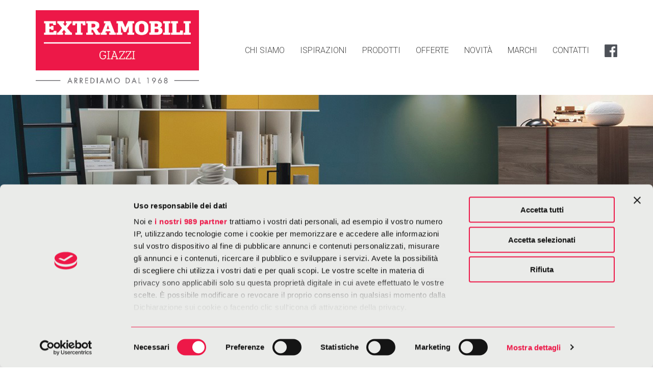

--- FILE ---
content_type: text/html
request_url: https://extramobili.it/ITA/home.asp
body_size: 22131
content:

<!DOCTYPE html>
<html lang="en">
<head>
<meta charset="utf-8">
<meta http-equiv="X-UA-Compatible" content="IE=edge">
<meta name="viewport" content="width=device-width, initial-scale=1">
<TITLE>Extramobili: Arredamenti a Bergamo - Cucine Moderne, Classiche Camere Armadio battente, Armadio scorrevole, Cabina armadio, Gruppi letto Camerette per ragazzi Camerette Soggiorni Moderni, Classici Divani e poltrone Divani, Divani letto, Poltrone Complementi di arredo Tavoli, Tavolini, Sedie, Ingressi Arredo bagno</TITLE>
<META NAME="description" CONTENT="Cucine Moderne, Classiche Camere Armadio battente, Armadio scorrevole, Cabina armadio, Gruppi letto Camerette per ragazzi Camerette Soggiorni Moderni, Classici Divani e poltrone Divani, Divani letto, Poltrone Complementi di arredo Tavoli, Tavolini, Sedie, Ingressi Arredo bagno">
<META NAME="keywords" content="Cucine Moderne, Classiche Camere Armadio battente, Armadio scorrevole, Cabina armadio, Gruppi letto Camerette per ragazzi Camerette Soggiorni Moderni, Classici Divani e poltrone Divani, Divani letto, Poltrone Complementi di arredo Tavoli, Tavolini, Sedie, Ingressi Arredo bagno">

<meta name="robots" content="default,follow">
<meta name="robots" content="ALL">
<META NAME="revisit-after" CONTENT="15 days">
<META NAME="AUTHOR" CONTENT="Makemedia www.makemedia.it">
<META NAME="rating" CONTENT="General">
<meta name=&#8221;swww.childkey&#8221; content=&#8221;childkey.green&#8221;>
<link href="../style.css" rel="stylesheet" type="text/css">

 
<link rel="stylesheet" href="../scripts/slider/flexslider.css" type="text/css">
<link rel="stylesheet" href="../scripts/menu/slicknav.css">
<link rel="stylesheet" href="/scripts/animate.css">
<link rel="stylesheet" type="text/css" href="/scripts/fancybox/jquery.fancybox.css?v=2.1.2" media="screen" />
<script src="/scripts/jquery-1.8.2.min.js"></script>
<!--<script src="https://www.publifarm.it/cookie_ws/cookie_ws.js"></script>-->
<script src="/scripts/jquery.matchHeight.js"></script>

<link rel="apple-touch-icon" sizes="57x57" href="/scripts/apple-icon-57x57.png">
<link rel="apple-touch-icon" sizes="60x60" href="/scripts/apple-icon-60x60.png">
<link rel="apple-touch-icon" sizes="72x72" href="/scripts/apple-icon-72x72.png">
<link rel="apple-touch-icon" sizes="76x76" href="/scripts/apple-icon-76x76.png">
<link rel="apple-touch-icon" sizes="114x114" href="/scripts/apple-icon-114x114.png">
<link rel="apple-touch-icon" sizes="120x120" href="/scripts/apple-icon-120x120.png">
<link rel="apple-touch-icon" sizes="144x144" href="/scripts/apple-icon-144x144.png">
<link rel="apple-touch-icon" sizes="152x152" href="/scripts/apple-icon-152x152.png">
<link rel="apple-touch-icon" sizes="180x180" href="/scripts/apple-icon-180x180.png">
<link rel="icon" type="image/png" sizes="192x192"  href="/scripts/android-icon-192x192.png">
<link rel="icon" type="image/png" sizes="32x32" href="/scripts/favicon-32x32.png">
<link rel="icon" type="image/png" sizes="96x96" href="/scripts/favicon-96x96.png">
<link rel="icon" type="image/png" sizes="16x16" href="/scripts/favicon-16x16.png">
<link rel="manifest" href="/manifest.json">
<meta name="msapplication-TileColor" content="#ffffff">
<meta name="msapplication-TileImage" content="/scripts/ms-icon-144x144.png">
<meta name="theme-color" content="#ffffff">
<script type="text/javascript" src="/scripts/csspopup.js"></script> 
</head>
<body>


<script id="Cookiebot" src="https://consent.cookiebot.com/uc.js" data-cbid="f0c3a386-71a6-4e2d-b32e-65eb65d061ff" data-framework="TCFv2.2" data-blockingmode="auto" type="text/javascript" async></script>

<!-- Global site tag (gtag.js) - Google Analytics -->
<script async src="https://www.googletagmanager.com/gtag/js?id=UA-25606121-31"></script>
<script>
  window.dataLayer = window.dataLayer || [];
  function gtag(){dataLayer.push(arguments);}
  gtag('js', new Date());

  gtag('config', 'UA-25606121-31');
</script>

<!-- Load Facebook SDK for JavaScript -->
<div id="fb-root"></div>
<script>(function(d, s, id) {
  var js, fjs = d.getElementsByTagName(s)[0];
  if (d.getElementById(id)) return;
  js = d.createElement(s); js.id = id;
  js.src = 'https://connect.facebook.net/it_IT/sdk/xfbml.customerchat.js#xfbml=1&version=v2.12&autoLogAppEvents=1';
  fjs.parentNode.insertBefore(js, fjs);
}(document, 'script', 'facebook-jssdk'));</script>

<!-- Your customer chat code -->
<div class="fb-customerchat"
  attribution=setup_tool
  page_id="126985634052571"
  theme_color="#fa3c4c"
  logged_in_greeting="Salve, possiamo esserle d'aiuto?"
  logged_out_greeting="Salve, possiamo esserle d'aiuto?">
</div>
<!-- ------------------------------------- -->

<script type="text/javascript">
<!--
function MM_openBrWindow(theURL,winName,features) { //v2.0
  window.open(theURL,winName,features);
}
//-->
$("#firstpane p.menu_head").click(function()
{
    $(this).css({backgroundImage:""}).next("div.menu_body").slideToggle(300).siblings("div.menu_body").slideUp("slow");
    $(this).siblings().css({backgroundImage:""});
});
</script>
<div id="header">
	<div class="responsive clearfix">
        <div id="logo">
            <a href="Home.asp"><img src="../images/logo2017.png" alt="" /></a>
        </div>
        
        <div id="nav">
            
            <div id="menu">
                <ul>
                    <li><a class=" " href="Azienda.asp?area=1">CHI SIAMO</a></li>
                    <li><a class=" " href="Ispirazioni.asp?area=2">ISPIRAZIONI</a></li>
                    <li><a class=" " href="Prodotti.asp?area=3">PRODOTTI</a></li>
                    <li><a class=" " href="Offerte.asp?area=4">OFFERTE</a></li>
                    <li><a class=" " href="News.asp?area=5">NOVIT&Agrave;</a></li>
                    <li><a class=" " href="Marchi.asp?area=6">MARCHI</a></li>
                    <li><a class=" " href="Contattaci.asp?area=7">CONTATTI</a></li>
                </ul>
            </div>  
            <div class="icon_fb"><a href="https://www.facebook.com/extramobiligiazzi/" target="_blank"> &nbsp;</a></div>  
        </div>      
        
	</div>
</div>
<div class="menu_mobile"></div>
<!-- Facebook Pixel Code -->
<script>
!function(f,b,e,v,n,t,s)
{if(f.fbq)return;n=f.fbq=function(){n.callMethod?
n.callMethod.apply(n,arguments):n.queue.push(arguments)};
if(!f._fbq)f._fbq=n;n.push=n;n.loaded=!0;n.version='2.0';
n.queue=[];t=b.createElement(e);t.async=!0;
t.src=v;s=b.getElementsByTagName(e)[0];
s.parentNode.insertBefore(t,s)}(window,document,'script',
'https://connect.facebook.net/en_US/fbevents.js');
 fbq('init', '1272017092898438'); 
fbq('track', 'PageView');
</script>
<noscript>
 <img height="1" width="1" 
src="https://www.facebook.com/tr?id=1272017092898438&ev=PageView
&noscript=1"/>
</noscript>
<!-- End Facebook Pixel Code -->




           
<div class="slideshow">
    <div id="slideshow0" class="flexslider">
        <ul class="slides">
            <!-- <li style="background-image:url('/Images/home/slide_home_3b.jpg')"></li> -->
            <li style="background-image:url('/Images/home/slide_home_4.jpg')"></li>
            <li style="background-image:url('/Images/home/slide_home_5.jpg')"></li>
            <li style="background-image:url('/Images/home/slide_home_3.jpg')"></li>
        </ul>
    </div>
	<script src="../scripts/slider/jquery.flexslider.js"></script>
	<script>
    $(window).load(function() {
		$('.flexslider').flexslider({
		animation: "slide"
		});
    });  
    </script>  
</div>                 

<div class="wow fadeIn">
	<div class="responsive clearfix">
		<div class="pt pb border-bottom text-center">
        	<h2>EXTRAMOBILI GIAZZI</h2>
            <p>Da Extramobili Giazzi progettiamo ambienti unici come le persone che li abitano.<br />
La nostra squadra di architetti si prende cura della tua abitazione, trovando i mobili giusti per creare l’atmosfera che desideri e assecondando necessità e
gusti di tutta la tua famiglia.</p>
			<div class="buttons"><a href="Azienda.asp?area=1" class="button_2">SCOPRI DI PIÙ</a></div>
        </div>
    </div>
</div>

<div class="wow fadeIn">
	<div class="pt">
    	<div class="responsive clearfix">
              <div class="sc_menu">
                    <ul>
                        <li>
                        	<div class="cat">
                            	<h3>Cucine</h3>
                        		<a class="thumb" href="Catalogo_Dettagli.asp?Categoria=Cucine Moderne#sc1"><img src="../Images/home/cat1.jpg" alt="Menu"/></a>
                                <p>Dal design classico o moderno rispecchiano la tua idea di convivialità.</p>
                                <div class="buttons"><a class="button_2" href="Catalogo_Dettagli.asp?Categoria=Cucine Moderne#sc1">SCOPRI DI PIÙ</a></div>
							</div>
                        </li>
                        <li>
                        	<div class="cat">
                            	<h3>Soggiorni</h3>
                                <a class="thumb" href="Catalogo_Dettagli.asp?Categoria=Soggiorni Moderni#sc2"><img src="../Images/home/cat2.jpg" alt="Menu"/></a>
                                <p>Dal design classico o moderno rispecchiano la tua idea di convivialità.</p>
                                <div class="buttons"><a class="button_2" href="Catalogo_Dettagli.asp?Categoria=Soggiorni Moderni#sc2">SCOPRI DI PIÙ</a></div>
							</div>
                        </li>
                        <li>
                        	<div class="cat">
                            	<h3>Camere</h3>
                                <a class="thumb" href="Catalogo_Dettagli.asp?Categoria=Camere Armadio battente#sc3"><img src="../Images/home/cat3.jpg" alt="Menu"/></a>
                                <p>Dal design classico o moderno rispecchiano la tua idea di convivialità.</p>
                                <div class="buttons"><a class="button_2" href="Catalogo_Dettagli.asp?Categoria=Camere Armadio battente#sc3">SCOPRI DI PIÙ</a></div>
							</div>
                        </li>
                        <li>
                        	<div class="cat">
                            	<h3>Camerette</h3>
                                <a class="thumb" href="Catalogo_Dettagli.asp?Categoria=Camerette#sc4"><img src="../Images/home/cat4.jpg" alt="Menu"/></a>
                                <p>Dal design classico o moderno rispecchiano la tua idea di convivialità.</p>
                                <div class="buttons"><a class="button_2" href="Catalogo_Dettagli.asp?Categoria=Camerette#sc4">SCOPRI DI PIÙ</a></div>
							</div>
                        </li>
                        <li>
                        	<div class="cat">
                            	<h3>Divani e poltrone</h3>
                                <a class="thumb" href="Catalogo_Dettagli.asp?Categoria=Divani#sc5"><img src="../Images/home/cat5.jpg" alt="Menu"/></a>
                                <p>Dal design classico o moderno rispecchiano la tua idea di convivialità.</p>
                                <div class="buttons"><a class="button_2" href="Catalogo_Dettagli.asp?Categoria=Divani#sc5">SCOPRI DI PIÙ</a></div>
							</div>
                        </li>
                      <li>
                        	<div class="cat">
                            	<h3>Bagni</h3>
                                <a class="thumb" href="Catalogo_Dettagli.asp?Categoria=Arredo bagno#sc6"><img src="../Images/home/cat6.jpg" alt="Menu"/></a>
                                <p>Dal design classico o moderno rispecchiano la tua idea di convivialità.</p>
                                <div class="buttons"><a class="button_2" href="Catalogo_Dettagli.asp?Categoria=Arredo bagno#sc6">SCOPRI DI PIÙ</a></div>
							</div>
                        </li>
                    </ul>
                </div>
        </div>
    </div>
</div>

<div class="wow fadeIn">
    <div class="parallax parallax_home" data-stellar-background-ratio="0.5">
        <div class="hovercover">
            <div class="table">
                <div class="table-cell">
                    <h1>Dove c’è una casa, vediamo emozioni</h1>
                </div>
            </div>
        </div>
    </div>
</div>

<div class="wow fadeIn">
	<div class="pt pb">
        <div class="responsive clearfix">
        	<div class="news_home">
            	<h2>NEWS<h2>
                <div class="news_list">
                    <ul>
                    
                    <li>
                        <a href="NewsDettaglio.asp?ID=73">
                        <div class="news-pic">
                            
                                <img src="../public/News/b_extramobili_PromoConnubia_25_IG.jpg" />
                            
                        </div>
                        <div class="news-text">
                            <h4>Promo dining Connubia: acquistando un tavolo e quattro sedie, due saranno omaggio!</h4>
                            <div class="prearticolo"><div>
	Dal <strong>1 al 31 marzo</strong>&nbsp;vi aspettiamo nel nostro show-room per illustrarvi la promozione e tutte le combinazioni possibili</div>
</div> 
                        </div>
                        </a>
                    </li>
                    
                    <li>
                        <a href="NewsDettaglio.asp?ID=72">
                        <div class="news-pic">
                            
                                <img src="../public/News/02.jpg" />
                            
                        </div>
                        <div class="news-text">
                            <h4>SALONE DEL MOBILE - BERGAMO</h4>
                            <div class="prearticolo"><div>
	Vieni al Salone del Mobile di Bergamo</div>
<div>
	&nbsp;</div>
<div>
	16-17-18 e 22-23-24 Novembre 2024&nbsp;</div>
</div> 
                        </div>
                        </a>
                    </li>
                    
                    <li>
                        <a href="NewsDettaglio.asp?ID=70">
                        <div class="news-pic">
                            
                                <img src="../public/News/post0.jpg" />
                            
                        </div>
                        <div class="news-text">
                            <h4>NEW: PROMO BI-COMFORT Altrenotti</h4>
                            <div class="prearticolo"><div>
	La <strong>PROMO BI-COMFORT</strong> di Altrenotti &egrave; arrivata!</div>
<div>
	&nbsp;</div>
<div>
	&nbsp;</div>
</div> 
                        </div>
                        </a>
                    </li>
                    
                    </ul>
                </div> 
            </div>
        	<div class="offerte_home" style="display: none">
            	<h2>OFFERTE<h2>
                <div class="news_list">
            	<ul>
                    
				</ul>     
                </div>               
            </div>
        </div> 
    </div>
</div>

<div id="footer" class="wow fadeInUp clearfix">
	<div class="responsive clearfix">
    	<div class="footer_col">
        	<h5>Extramobili di Giazzi Omero & C. S.a.s.</h5>
        	<div class="footer_address">
                <p>Via Cremasca, 46<br>
                24052 Azzano San Paolo (BG) - Italia</p>
                <p>T + 035 530166<br>
                info@extramobili.it</p>
            </div>
        </div>
        <div class="footer_menu">
        <h5>ORARI</h5>
            <table width="100%" border="0" cellspacing="0" cellpadding="0">
              <tbody>
                <tr>
                  <td>lun</td>
                  <td>14.30 - 19.30</td>
                </tr>
                <tr>
                  <td width="70px">mar-ven</td>
                  <td>8.30-12.30 / 14.30 - 19.30</td>
                </tr>
                <tr>
                  <td>sab</td>
                  <td>9.00 - 12.30 / 15:00 - 19.00</td>
                </tr>
                <tr>
                  <td>dom</td>
                  <td>chiuso</td>
                </tr>
              </tbody>
            </table>

        </div>
    	<div class="footer_menu">
        	<h5>AMBIENTI</h5>
            <ul>
                <li><a href="Catalogo_Dettagli.asp?Categoria=Arredo%20bagno">Bagno</a></li>
                <li><a href="Catalogo_Dettagli.asp?Categoria=Cucine%20Moderne">Cucina</a></li>
                <li><a href="Catalogo_Dettagli.asp?Categoria=Camere%20Armadio%20battente">Camera da letto</a></li>
                <li><a href="Catalogo_Dettagli.asp?Categoria=Camerette">Cameretta</a></li>
                <li><a href="Catalogo_Dettagli.asp?Categoria=Soggiorni%20Moderni">Soggiorno</a></li>
                <li><a href="Catalogo_Dettagli.asp?Categoria=Uffici">Ufficio</a></li>
            </ul>
        </div>
    	<div class="footer_menu">
        	<h5>PRODOTTI</h5>
            <ul>
                <li><a href="Catalogo_Dettagli.asp?Categoria=Divani">Divani e poltrone</a></li>
                <li><a href="Catalogo_Dettagli.asp?Categoria=Complementi%20Tavoli">Tavoli e sedie</a></li>
                <li><a href="Catalogo_Dettagli.asp?Categoria=Complementi%20Ingressi">Complementi</a></li>
            </ul>
        </div>
    </div>
</div>
<style>
	#obblighi {
    background: #4D5158;
    border-top: 5px solid #ffffff;
    padding: 15px 0;
    font-size: 12px; line-height: 18px;
    color: #ffffff;
}
	#obblighi p { margin: 12px 0;}
	#obblighi h5 { color: white; margin: 12px 0; font-size: 15px; line-height: 20px}
</style>
<div id="obblighi" class="wow fadeInUp clearfix">
	<div class="responsive clearfix">
		<h5>OBBLIGHI INFORMATIVI EROGAZIONI PUBBLICHE</h5>
<p>Obblighi informativi per le erogazioni pubbliche:  gli aiuti di Stato e gli aiuti de minimis ricevuti dalla nostra impresa sono contenuti nel Registro nazionale degli aiuti di Stato di cui all’art. 52 della L. 234/2012 a cui si rinvia e consultabili al seguente, inserendo come chiave di ricerca il codice fiscale 00228810164: <a href="https://www.rna.gov.it/RegistroNazionaleTrasparenza/faces/pages/TrasparenzaAiuto.jspx">https://www.rna.gov.it/RegistroNazionaleTrasparenza/faces/pages/TrasparenzaAiuto.jspx</a></p>
<p>Inoltre alleghiamo prospetto ulteriori aiuti di stato da aggiungere oltre alla dicitura espressa sopra: <a href="../Prospetto-aiuti-di-stato-contributi-2020-2021.pdf?v=2024" target="_blank">Download prospetto aiuti di stato</a></p>
	</div>
</div>
<div id="copyright" class="wow fadeInUp clearfix">
	<div class="responsive clearfix">
		<div class="table_content">
				<div class="text-left">Copyright &copy; 2021 Extramobili di Giazzi Omero & C. S.a.s. - P.I. 00228810164 - 
                <a href="privacy-policy.asp" target="_blank">Privacy Policy</a> - 
                <a href="/ITA/cookie_informativa.html" target="_blank">Cookie Policy</a></div>
				<div class="text-right"><a class="publifarm" target="_blank" href="http://www.publifarm.it"><img src="../images/copyright.png" class="img-responsive" /></a></div>
		</div>
	</div>
</div>

<script type="text/javascript" src="../scripts/fancybox/jquery.mousewheel-3.0.6.pack.js"></script>
<script type="text/javascript" src="../scripts/fancybox/jquery.fancybox.js?v=2.1.2"></script>
<script type="text/javascript">
$(document).ready(function() {  

	$(".fancybox").prepend('<span class="roll"></span>');
		$(function() {
			// OPACITY OF BUTTON SET TO 0%
			$(".roll").css("opacity","0");
		
			// ON MOUSE OVER
			$(".roll").hover(function () {
			 
				// SET OPACITY TO 70%
				$(this).stop().animate({
				opacity: .7
				}, 300);
				},
				 
				// ON MOUSE OUT
				function () {
				 
				// SET OPACITY BACK TO 50%
				$(this).stop().animate({
				opacity: 0
				}, 200);
			});
		});				  
	$(".fancybox").fancybox({
		closeClick : true,
		padding : 0
	});
	$(".catalog").fancybox({
		'width'				: '95%',
		'height'			: '95%',
		'type'				: 'iframe',
		padding : 0
	});
});
</script>

<script src="/scripts/menu/jquery.slicknav.js"></script>
<script type="text/javascript">
$(document).ready(function(){
	$('#menu').slicknav();
});
</script>
<script src="/scripts/stellar.js"></script> 
<script>
$(function(){
	$.stellar({
		horizontalScrolling: false,
		verticalOffset: 40
	});
});
</script>
<script src="/scripts/jquery.fitvids.js"></script>
<script type="text/javascript">
	$("body").fitVids();
</script>
<script src="/scripts/wow.min.js"></script>
<script>
new WOW().init();
</script>
<div id="back-top-wrapper" class="visible-desktop"><p id="back-top"><a href="#top"><span></span></a></p></div>
<script>
$(document).ready(function(){
	
			
			$(".menu_head").click(function()
			{
				if ( $(this).hasClass("scheda_selected") ) {
					$(this).next("div").slideUp("slow");
					$(this).removeClass("scheda_selected");		
					}
				else {
					$(".menu_head").removeClass("scheda_selected").next("div").slideUp(300);
					$(this).addClass("scheda_selected").next("div").slideDown(300);
					};		
			});	

	// hide #back-top first
	$("#back-top").hide();
	
	// fade in #back-top
	$(function () {
		$(window).scroll(function () {
			if ($(this).scrollTop() > 100) {
				$('#back-top').fadeIn();
			} else {
				$('#back-top').fadeOut();
			}
		});

		// scroll body to 0px on click
		$('#back-top a').click(function () {
			$('body,html').animate({
				scrollTop: 0
			}, 800);
			return false;
		});
	});

});
</script>
<script>
$(function(){
  $(window).scroll(function(){
    var winTop = $(window).scrollTop();
    if(winTop >= 330){
      $("body").addClass("sticky-header");
    }else{
      $("body").removeClass("sticky-header");
    }//if-else
  });//win func.
});//ready func.
</script>

</body>
</html>

--- FILE ---
content_type: text/css
request_url: https://extramobili.it/style.css
body_size: 36152
content:
@import url('https://fonts.googleapis.com/css?family=Roboto:300,400,500,700,900');
* { padding: 0; margin: 0; }
*, *:before, *:after { -webkit-box-sizing: border-box; -moz-box-sizing: border-box; box-sizing: border-box; }
body, html, div, blockquote, img, label, p, h1, h2, h3, h4, h5, h6, pre, ul, ol, li, dl, dt, dd, form, a, fieldset, input, th, td { border: 0; outline: none; margin: 0; padding: 0; }
html, body { height: 100%; }
BODY { margin: 0; text-rendering: optimizeLegibility; background: #ffffff; color: #4D5158; position: relative; overflow-x: hidden; font-family: 'Roboto', sans-serif; font-size: 17px; line-height: 28px; font-weight: 300; }
p { margin-bottom: 15px; }
img { max-width: 100%; height: auto; vertical-align: bottom }
::selection { background: #ed1848; color: white; }
ul { padding: 0; margin: 0; list-style: none }
H1, H2, H3, H4, H5 { font-family: 'Roboto', sans-serif; font-weight: 400; margin: 0; line-height: 1.2; color: #4D5158 }
H1 { font-size: 50px; font-weight: 300; color: #ffffff }
H1 strong { color: #5CC4F2; font-weight: 700 }
H2 { font-size: 30px; font-weight: 300; margin-bottom: 25px; }
H3 { font-size: 25px; font-weight: 300; margin-bottom: 20px; }
H4 { font-size: 22px; font-weight: 700; padding: 30px 0 15px 0 }
H5 { font-size: 16px; line-height: 28px }
.subtitle { font-weight: 300; font-size: 15px; color: #5CC4F2; }
A { text-decoration: none; transition: all 0.3s ease; -o-transition: all 0.3s ease; -webkit-transition: all 0.3s ease; color: #ed1848 }
A:active { COLOR: #444; }
A:visited { }
A:hover { color: #ed1848; transition: all 0.3s ease; -o-transition: all 0.3s ease; -webkit-transition: all 0.3s ease; }
hr { border: none; height: 1px; margin: 10px 0; background: #ebebeb; }
.responsive { width: 1320px; margin: 0 auto }
.clearfix:after { display: table; content: ''; clear: both; }
.wow { visibility: hidden; }
.relative { position: relative; }
.content { }
.color1 { color: #ed1848; }
.color-white { color: #ffffff }
.bg-white { background: #fff }
.bg1 { background: #ed1848 }
.bg2 { background: #EAEBE9 }
.row { position: relative; }
.slicknav_menu { display: none }
.separator1 { line-height: 24px; height: 24px; background: url(images/struttura/separator1.png) center top no-repeat; background-size: 24px 24px; margin-bottom: 22px; }
.testata { -webkit-transition: all 4s ease; -moz-transition: all 4s ease; transition: all 4s ease; position: relative; background-size: cover; text-align: center; background-color: #ed1848; background-repeat: no-repeat; background-position: center center; height: 540px }
.testata_chi_siamo { background-image: url(Images/home/chi_siamo.jpg) }
.testata_prodotti { background-image: url(Images/home/testata_prodotti.jpg) }
.testata_ispirazione { background-image: url(Images/home/testata_ispirazione.jpg) }
.testata_showroom { background-image: url(Images/home/testata_showroom.jpg) }
#header { position: relative; padding: 20px 0 22px 0; margin-bottom: 0px; z-index: 6; background: #ffffff; width: 100% }
#header #logo { width: 320px; display: block; float: left; }
#header #logo a { display: block; height: auto; background-image: url(images/logo.png); background-repeat: no-repeat; background-size: contain; background-position: bottom left }
body.sticky-header { padding-top: 186px; }
body.sticky-header #header { position: fixed; top: 0; left: 0; border-bottom: 1px solid #e7e7e7; height: 65px; background-color: #ffffff; z-index: 9; padding: 7px 0; transition: all 0.5s ease-out 0s; }
body.sticky-header #header #logo { margin: 0; width: 107px }
body.sticky-header #header #nav { float: right; padding: 10px 0 0 0px; }
body.sticky-header #header #nav ul li a { font-size: 13px; }
body.sticky-header #header #nav ul li a:hover { color: #052e5f }
#header .language { position: absolute; top: 0; right: 0; }
#header .language a { display: inline-block; padding: 0px 0 2px 0; width: 24px; text-align: center; font-size: 12px; height: 30px; line-height: 30px; color: #FFFFFF; border-left: 1px solid #BCBEC0 }
#header .language a:first-child { border-left: none }
#header .language a:hover { color: #ed1848; }
/************Footer************/
#footer { position: relative; margin: 0px 0 0px 0; padding: 70px 0; background: #4D5158; color: #ffffff; font-size: 15px; line-height: 20px }
#footer a { color: #666666 }
#footer a:hover { color: #888888 }
#footer h5 { margin-bottom: 20px; color: #ffffff }
#footer .footer_col { width: 25%; float: left }
#footer .footer_address { float: left; }
#footer .footer_orari table { border-spacing: 1px; background: #4d5158; width: auto; }
#footer .footer_orari table td { background: #42474e; padding: 3px 8px; vertical-align: top; font-size: 13px }
#footer .footer_menu { width: 25%; float: left; border-left: 1px solid #ffffff; padding: 0 15px 0 50px; height: 210px }
#footer .footer_menu ul li a { color: #ffffff; display: inline-block; position: relative; padding: 0 0 0 0px; line-height: 28px; }
#footer .footer_menu ul li a:before { content: ' '; display: block; width: 4px; height: 4px; border-radius: 50%; background: #ffffff; float: left; margin: 12px 10px 0 0 }
#footer .footer_menu ul li a:hover { color: #9e9e9e }
#footer .footer_menu ul li a:hover:before { background: #9e9e9e; }
#copyright { background: #4D5158; border-top: 5px solid #ffffff; padding: 35px 0; font-size: 12px; color: #ffffff }
#copyright a { color: #b7b4b4 }
#copyright a:hover { color: #888888 }
#copyright .copy-left { float: left }
#copyright .copy-right { float: right }
#copyright a.publifarm { display: inline-block; width: 90px; }
div.table_content { display: table; width: 100%; }
div.table_content>div { display: table-cell; vertical-align: top }
div.table_content>div.valign-top { vertical-align: top }
div.table_content>div.valign-middle { vertical-align: middle }
div.table_content>div.valign-bottom { vertical-align: bottom }
.text-left { text-align: left }
.text-center { text-align: center }
.text-right { text-align: right }
.text-justify { text-align: justify }
.width25 { width: 25% }
.width33 { width: 33% }
.width50 { width: 50%; }
.width66 { width: 66.66666% }
.width75 { width: 75% }
#header #nav { float: right; padding: 65px 0 0 0px }
#header #menu { float: left; }
#header #menu ul { }
#header #menu ul>li { float: left; margin-left: 30px; position: relative; }
#header #menu ul>li>a { color: #444; line-height: 28px; display: block; font-size: 16px; text-transform: uppercase; font-weight: 300; padding: 0px; text-align: left; padding-bottom: 0; }
#header #menu ul>li>a.selected { color: #ed1848; font-weight: 500 }
#header #menu ul>li>a:hover { color: #ed1848; }
#header .icon_fb { float: left; }
#header .icon_fb a { display: block; width: 25px; height: 25px; background-image: url(Images/home/icofb.png); background-repeat: no-repeat; background-size: contain; background-position: center center; margin: 2px 0 0 30px; }
#header .icon_fb a:hover { opacity: 0.7 }
/* Form */
.map {  height:100%  }
.map iframe { width: 100%; height:100% }
#contact-form { float:none }
.checkbox-legal { padding-top: 30px }
#contact-form .fields { width: 100%; margin-left: auto; margin-right: auto; }
#contact-form .form-row { margin-left: -5px; margin-right: -5px; position: relative }
#contact-form .form-row:after { display: table; clear: both; content: ' '; }
#contact-form .form-row>div { padding:10px 5px 0 5px; float: left; width: 100% }
#contact-form .form-row>div.form-half { width: 50%; }
#contact-form input { background: #EAEBE9; color: #2B2E31; border: 1px solid #EAEBE9; float: left; padding: 15px 18px; width: 100%; margin: 0 0px 0px 0; font-family: 'Open Sans', sans-serif; }
#contact-form textarea { background: #EAEBE9; color: #2B2E31; border: 1px solid #EAEBE9; float: left; padding: 15px 18px; width: 100%; margin: 0; }
#contact-form input:focus, #contact-form textarea:focus { border: 1px solid #ed1848; color: #746C65; outline: 0; }
#contact-form input.button-mod { float: left; background: #ed1848; color: #FFFFFF; padding: 15px 58px; margin: 5px 0; width: auto; cursor: pointer; outline: none; text-align: center; text-transform: uppercase; color: #ffffff; font-weight: 600; transition: all 0.3s ease; -o-transition: all 0.3s ease; -webkit-transition: all 0.3s ease; }
#contact-form input.button-mod:hover { color: #ffffff; background: #2B2E31; border: 1px solid #333333; }

::-webkit-input-placeholder {
 color:#2B2E31;
font-family: 'Roboto', sans-serif;
}

:-moz-placeholder { /* Firefox 18- */
 color:#2B2E31;
font-family: 'Roboto', sans-serif;
}

::-moz-placeholder {  /* Firefox 19+ */
 color:#2B2E31;
font-family: 'Roboto', sans-serif;
}

:-ms-input-placeholder {
 color:#2B2E31;
font-family: 'Roboto', sans-serif;
}
.radio-list * { -moz-box-sizing: content-box; -webkit-box-sizing: content-box; box-sizing: content-box; }
.radio-list ul { list-style: none; margin: 0; padding: 0; }
.radio-list ul li { color: #2B2E31; display: block; position: relative; float: left; width: 100%; height: 100px; }
.radio-list ul li:first-child { border-bottom: 1px solid #333; }
.radio-list ul li input[type=radio] { position: absolute; visibility: hidden; }
.radio-list ul li label { display: block; position: relative; font-weight: 300; font-size: 1.35em; padding: 25px 25px 25px 80px; margin: 10px auto; height: 30px; z-index: 9; cursor: pointer; -webkit-transition: all 0.25s linear; text-align: left; }
.radio-list ul li:hover label { color: #2B2E31; }
.radio-list ul li .check { display: block; position: absolute; border: 5px solid #2B2E31; border-radius: 100%; height: 25px; width: 25px; top: 30px; left: 20px; z-index: 5; transition: border .25s linear; -webkit-transition: border .25s linear; }
.radio-list ul li:hover .check { border: 5px solid #2B2E31; }
.radio-list ul li .check::before { display: block; position: absolute; content: ''; border-radius: 100%; height: 15px; width: 15px; top: 5px; left: 5px; margin: auto; transition: background 0.25s linear; -webkit-transition: background 0.25s linear; }
.radio-list input[type=radio]:checked ~ .check { border: 5px solid #ed1848; }
.radio-list input[type=radio]:checked ~ .check::before { background: #ed1848; }
.radio-list input[type=radio]:checked ~ label { color: #ed1848; }
.privacy-policy { font-size: 12px; display: block; line-height: 20px; }
/* ----------- ------- ----------- */
.sinistra { padding-left: 40px; }
.destra { padding-right: 40px; }
.sinistrabordo { padding-left: 40px; border-left: 1px solid #DADADA; }
.sinistradestra { padding: 0 40px; }
.border-bottom { border-bottom: 1px solid #AEAEAE; }

#popUpDiv { position: absolute; background-color: #ffffff; max-width: 800px; height: auto; z-index: 9002; left: 50%; top:50%; padding: 10px;
-webkit-transform: translate(-50%, -50%);
    -moz-transform: translate(-50%, -50%);
    -ms-transform: translate(-50%, -50%);
    transform: translate(-50%, -50%);min-width: 300px;
	 }
#popUpDiv a.closeBanner { position: absolute; z-index: 9002; width: 24px; right: -12px; top: -12px; }
#screenoverlay { background-color: #444; opacity: .75; filter: alpha(opacity=75); position: absolute; left: 0px; top: 0px; width: 100%; height: 100%; /* Set the overlay so it appears above the page content */ z-index: 1000; }

/*_________________________________________________________________________________________*/

.buttons { padding-top: 15px; }
.button { font-size: 13px; color: #878787; display: inline-block; padding: 0; }
.button:hover { color: #ed1848 }
.button_2 { color: #4D5158; background: #FFF; display: inline-block; padding: 5px 25px; border: 1px solid #4D5158; color: #2B2E31; text-align: center; font-weight: 300; text-transform: uppercase; border-radius: 2px; display: inline-block; text-align: center; cursor: pointer; box-shadow: inset 0 0 0 0 #4D5158; -webkit-transition: all ease 0.3s; -moz-transition: all ease 0.3s; transition: all ease 0.3s; }
.button_2:hover { box-shadow: inset 0 100px 0 0 #4D5158; color: #FFF; }
a.button_3 { font-weight: 300; font-size: 13px; color: #5CC4F2; }
a.button_3:hover { color: #ed1848; }
.pd { padding: 80px }
.mt { margin-top: 80px; }
.mb { margin-bottom: 80px; }
.pt { padding-top: 80px; }
.pb { padding-bottom: 80px; }
.pr { padding-right: 80px; }
.pl { padding-left: 80px; }
.pt2 { padding-top: 32px; }
.pb2 { padding-bottom: 32px; }
.pr2 { padding-right: 32px; }
.pl2 { padding-left: 32px; }
.mt2 { margin-top: 32px; }
.mb2 { margin-bottom: 32px; }
span.roll { background: url(/Images/home/mag.png) center center no-repeat #ed1848; position: absolute; z-index: 10; top: 0; right: 0; bottom: 0; left: 0; }
.table { display: table; width: 100%; height: 100% }
.table-cell { display: table-cell; vertical-align: middle; text-align: center }
.pagination { color: #505A5A; border: 4px solid #E8E6E1; color: #484D50; padding: 20px 30px; position: relative; margin-top: -30px; }
.pagination img { vertical-align: middle; margin: 0 3px }
.pagination span { border: 1px solid #FFF; display: inline-block; color: #fff; width: 26px; height: 25px; -webkit-border-radius: 25px; -moz-border-radius: 25px; -o-border-radius: 25px; border-radius: 25px; text-align: center; line-height: 25px; font-size: 13px; margin: 0 4px; }
.pagination span.current { color: #505A5A; background: #fff; border: 1px solid #505A5A; }
.pagination span.total { background: #ed1848; }
.fancybox { display: block; position: relative; }
.fancybox img { vertical-align: bottom; width: 100%; height: auto }
#captcha input { border: 4px solid #31999A; margin: 15px 0 !important; padding: 8px 12px !important; display: inline-block }
.list1 { margin: 10px 0 0px 0; }
.list1 li { display: block; margin-bottom: 7px; }
.list1 li a { color: #FF0000; text-decoration: none; }
.list1 li a:hover, .list1 li.current a { color: #000; }
.list2 { margin: 0; margin-top: 19px; }
.list2 li { display: block; margin-bottom: 10px; padding-left: 16px; background: url(images/icone/list_marker.png) 0 10px no-repeat; text-align: left }
.list2 li a { color: #888; text-decoration: none; }
.list2 li a:hover, .list2 li.current a { color: #459e18; }
.caption { position: absolute; width: 100%; top: 0; left: 0; right: 0; bottom: 0; height: 100%; text-align: left; color: #ffffff; background: rgba(0,0,0,0.30); padding: 50px }
/* Required */
.hidden { opacity: 0; }
.visible { opacity: 1; }
/*----------------------------------------------------------------------*/
  
.two-column { text-align: justify; -webkit-column-count: 2; -moz-column-count: 2; column-count: 2; -webkit-column-gap: 40px; -moz-column-gap: 40px; column-gap: 40px; }
.gallery { padding-bottom: 40px }
.thumb { margin-bottom: 22px; display: block }
.icon { margin-bottom: 12px }
.dettaglio { width: 70%; margin: 0 auto; background: #ffffff; padding: 50px; }
.intro { width: 70%; margin-left: auto; margin-right: auto }
.intro_left { width: 30%; padding-right: 50px; }
.legal hr { margin: 22px 0 }
.banner { height: 480px; position: relative; background-size: cover; background-repeat: no-repeat; background-position: center center; }
.banner:before { display: block; content: ' '; position: absolute; top: 0; left: 0; right: 0; bottom: 0; width: 100%; height: 100%; z-index: 1; background: rgba(0,0,0,0.25) }
.banner_home { background-image: url(Images/home/parallax_home.jpg); }

.parallax {    background-attachment: fixed;
    background-position: 50% 0;
    background-repeat: no-repeat;
    height: 500px;
    position: relative; }
.parallax .hovercover { background: rgba(0,0,0,0.25) }
.parallax_home { background-image: url(Images/home/parallax_home.jpg); background-size: cover; }
.parallax_prodotti { background-image: url(Images/home/parallax_prodotti.jpg); background-size: cover; }
.parallax_azienda { background-image: url(Images/home/parallax_azienda.jpg); background-size: cover; }

/*_________________________________________________________________________________________*/
.hovercover { position: absolute; top: 0; left: 0; right: 0; bottom: 0; width: 100%; height: 100%; z-index: 2 }
.sc_menu ul { margin-left: -15px; margin-right: -15px }
.sc_menu ul li { float: left; padding: 0 15px 80px 15px; width: 33.333% }
.news_list ul { margin: 0; }
.news_list ul li { float: left; padding: 0; width: 420px; margin: 0 30px 30px 0; }
.news_list ul li:nth-child(3n+3) { margin: 0 0 24px 0; }
.news_list ul li a { display: block; }
.news_list ul li a:hover { opacity: 0.7 }
.news_list ul li a .news-pic { display: block; }
.news_list ul li a .news-text { background: #DEE1E1; padding: 24px; }
.news_list ul li a .news-text h4 { color: #4D5158; font-size: 17px; line-height: 24px; margin: 0 0 12px 0; padding: 0; }
.news_list ul li a .news-text .prearticolo { color: #4D5158; font-size: 15px; line-height: 24px; font-weight: 300 }

.company_row { }
.banner_gratis { position:relative; float:left; width: 75%; background-image: url(Images/home/banner_gratis.jpg); background-size: cover; background-position: center center; height: 480px; vertical-align: middle; text-align: center }
.gratuite { float:left;  width:25%; height: 480px; background: #4D5158; color: #ffffff; vertical-align: middle; text-align: center }

.gratis_text { line-height: 80px; vertical-align: bottom; color: #ffffff; font-size: 25px; font-weight: 300 }
.gratis_text span { font-size: 60px; font-weight: 700; }
.gratis_text strong { font-size: 40px; font-weight: 500; }
.gratuite_text { line-height: 22px; vertical-align: bottom; color: #ffffff; font-size: 18px; font-weight: 300 }
.gratuite_text strong { font-size: 34px; font-weight: 700; display: block; text-align: center; line-height: 50px; }
.circles ul li { width: 360px; float: left; border: 2px solid #d9c195; border-radius: 50%; height: 360px; position: relative; margin-right: 120px; text-align: center; font-size: 22px; line-height: 28px; padding: 146px 0 0 0 }
.circles ul li:last-child { margin-right: 0; }
.circles ul li:after { position: absolute; display: block; content: ' '; top: 50%; right: -92px; width: 60px; height: 60px; margin: -30px 0 0 0; background: url(Images/home/circle1.png); background-size: contain; background-repeat: no-repeat; background-position: center center; }
.circles ul li:last-child:after { display: none }
.customers-list>div { border-left: 1px solid #ebebeb; border-top: 1px solid #ebebeb; }
.customers-list>div { float: left; width: 16.666%; border-right: 1px solid #ebebeb; border-bottom: 1px solid #ebebeb; }
.customer-item { background: #ffffff; height: 200px; text-align: center; margin: 0 5px; -moz-border-radius: 4px; -webkit-border-radius: 4px; border-radius: 4px; /* future proofing */ -khtml-border-radius: 4px; }
.customer-item img { filter: grayscale(100%); -webkit-filter: grayscale(100%); -moz-filter: grayscale(100%); -o-filter: grayscale(100%); -ms-filter: grayscale(100%); -webkit-transition: all .5s ease-in-out; }
.customer-item:hover img { filter: grayscale(0%); -webkit-filter: grayscale(0%); -moz-filter: grayscale(0%); -o-filter: grayscale(0%); -ms-filter: grayscale(0%); -webkit-transition: all .5s ease-in-out; }
.customer-item .table-cell { padding: 0 24px }
.cat_banner a { display: block; }
.cat_banner a:hover { opacity: 0.7 }
.cat_banner a img { width: 100%; height: auto }
.cat_banner a span { display: none }
.item { width: 270px; margin: 0px; float: left; }
.item_content { padding: 15px; }
.masonry_wrapper { position: relative; margin-left: -15px; margin-right: -15px; margin-bottom: 80px }
.menu_cat { padding: 50px 0; margin: 0 0 50px 0 }
.menu_cat ul { }
.menu_cat ul li { display: inline-block; margin: 0 20px; vertical-align: top }
.menu_cat ul li a { color: #4D5158; font-size: 14px }
.menu_cat ul li strong { display: block; font-size: 20px; font-weight: 300; border-bottom: 2px solid #bbbbbb; margin: 0 0 20px 0; padding: 0 0 20px 0; color: #ed1848 }
.news_home { float: left; }
.news_home .news_list ul li:last-child { margin: 0; }
.offerte_home { float: right; width: 420px; }
.offerte_home .news_list ul li { margin: 0; }
.heading { background: #EAEBE9; padding: 40px 0 }
.heading h1 { color: #ed1848;font-size: 26px; font-weight:300 }
.scroll { vertical-align: middle; text-align: center; margin-top: 35px; border-top: 1px solid #c0c0c0; padding-top: 35px; clear: both }
.scroll a { display: inline-block; vertical-align: middle; width: 150px; margin: 8px; border: 1px solid #cccccc; }
.mandatory { color: #ed1848; font-size: 12px; padding: 12px 0 }
.data { float: right; letter-spacing: 2px; font-size: 12px; line-height: 20px; white-space: nowrap; background: #EAEBE9; padding: 5px 10px; }
.news_heading { border-bottom: 1px solid #c0c0c0; }
.news_heading td { vertical-align: bottom; }
.news_heading h3 { }



@media (min-width: 1201px) and (max-width: 1400px) {
.responsive { width: 1140px; }
.circles ul li { width: 300px; height: 300px; position: relative; padding: 122px 0 0 0 }
.item { width: 234px; }
.news_list ul li { float: left; padding: 0; width: 360px; margin: 0 30px 30px 0; }
.news_list ul li:nth-child(3n+3) { margin: 0 0 30px 0; }
.offerte_home { float: right; width: 360px; }
}

@media (min-width: 980px) and (max-width: 1200px) {
.responsive { width: 940px }
.gallery_flotta ul { position: relative; height: 540px; }
.gallery_flotta ul li { position: absolute; width: 230px; left: 0; top: 0; height: 220px; }
.gallery_flotta ul li.gallery_flotta_2 { position: absolute; left: 240px; top: 0; height: 310px; }
.gallery_flotta ul li.gallery_flotta_3 { position: absolute; left: 0; top: 230px; height: 310px; }
.gallery_flotta ul li.gallery_flotta_4 { position: absolute; left: 240px; top: 320px; }
.company_bars .barra_text { font-size: 30px; line-height: 45px; }
#header .nav { float: left; padding-top: 25px; width: 100%; }
#header .menu-menu-header-container ul>li { float: left; margin-left: 0; margin-right: 20px; position: relative; }
#header #menu ul>li>a { font-size: 13px; }
.item { width: 25%; margin: 0px; float: left; }
}

@media (min-width: 768px) and (max-width: 979px) {
.responsive { width: 700px }
#gallery-content-center .itemgallery { width: 50% !important; }
.item { width: 33.333333%; float: left }
.text-company { margin: 0; }
.img-company { max-width: 100%; margin: 0 auto; height: auto; }
#header #logo { width: 243px; display: block; float: none; height: auto; margin: 0 auto; }
#header #nav { float: left; width: 100%; }
#header #nav ul li { display: inline-block; float: none; text-align: center; margin: 0 24px; position: relative; }
#header #nav ul { width: 100%; float: left; text-align: center; margin-top: 25px; }
#header #nav ul li.active a { color: #ed1848; }
#header #nav ul li.active a:after { display: none }
.intro { width: 70%; margin: 0 auto; text-align: justify; }
.flotta_left { width: 100%; float: left; }
.flotta_right { width: 100%; float: left; }
.gallery_flotta ul { position: relative; height: auto; margin-left: -5px; margin-right: -5px; }
.gallery_flotta ul li { position: relative !important; width: 50% !important; left: auto !important; right: auto !important; height: 220px !important; top: auto !important; margin-bottom: 10px; padding: 5px; float: left }
.gallery_flotta ul li a { display: block; width: 100%; height: 100%; background-size: cover; background-position: center center; background-repeat: no-repeat; }
.company_bars .barra_text { font-size: 30px; line-height: 45px; }
#header .nav { float: left; padding-top: 30px; width: 100%; }
#header .menu-menu-header-container ul>li { float: left; margin-left: 0px; margin-right: 20px; position: relative; }
.post-gallery ul li { display: block; float: left; width: 230px; margin: 5px; }
.slick-prev { }
.slick-next { }
.home_pie { overflow-x: scroll; }
body.sticky-header { padding-top: 0; }
body.sticky-header #header { display: none }
#header #nav { padding: 5px 0 0 0px; }
.circles ul li { width: 360px; float: none; border: 2px solid #d9c195; border-radius: 50%; height: 360px; position: relative; margin: 10px auto 10px auto; text-align: center; font-size: 22px; line-height: 28px; padding: 146px 0 0 0; }
.circles ul li:last-child { margin: 10px auto 10px auto; }
.circles ul li:after { display: none }
#footer .footer_col { width: 100%; float: left; }
#footer .footer_orari table { border-spacing: 1px; background: #4d5158; width: 100%; }
#footer .footer_menu { width: 50%; float: left; border-left: none; padding: 20px 0px 0 0; }
.news_list ul li { float: left; padding: 0; width: 335px; margin: 0 30px 30px 0; }
.news_home { float: left; width: 100%; padding-bottom: 35px; }
.news_list ul li:nth-child(3n+3) { margin: 0 30px 30px 0; }
.news_list ul li:nth-child(2n+2) { margin: 0 0px 30px 0; }
.dettaglio { width: 100%; margin: 0 auto; background: #ffffff; padding: 50px; }
.customers-list>div { width: 25%; }
}

@media (max-width: 767px) {
#header { padding: 25px 0; border-bottom: none; margin: 0 }
#header .language { display: none }
#header .nav { display: none }
.responsive { width: 100%; padding: 0 25px }
#header #nav { display: none; }
ul.table { display: block; }
ul.table>li { display: block; margin: 0; padding: 0; float: none; text-align: center !important; width: 100% }
.width25, .width33, .width50, .width66, .width75 { width: inherit }
#header #logo { margin: 0 auto; width: 200px; float: none }
#header #logo a { display: inline-block; width: 100% }
#header #logo a img { width: 100%; }
#footer a.publifarm { }
.stats { text-align: center; border-bottom: none; padding-bottom: 20px }
.warehouse_stats li { border-left: none }
.clienti_table>li { float: left !important; width: 50% !important; }
.clienti_table>li a { border: 1px solid #ccc }
.clienti_table>li:nth-child(7n+7) a { border-right: 1px solid #ccc }
.height100 { position: relative; }
.table_content.static .vettoriale { display: none }
.company, .company_1, .company_2, .company_3, .company_4, .company_5 { padding: 20px 10px 0 10px; }
div.table_content>div { display: block; padding-left: 0; padding-right: 0; text-align: left; width: 100%; }
#footer #kbsform { display: none }
#copyright div.table_content>div { text-align: center }
#copyright a.publifarm { border-top: 2px solid rgba(255,255,255,0.4); margin-top: 8px; padding-top: 8px }
#footer { padding: 25px 0 25px 0; margin: 0 0 }
.item { width: 50%; float: left; }
.item .mediaholder { margin: 5px; overflow: auto; line-height: 1.1; background: rgba(242, 242, 242, 0.79) }
.item .mediaholder a { display: inline-block; background: rgba(242, 242, 242, 0.79) }
.item .mediaholder .hovercover .item-table .item-description h5 { text-shadow: none; color: #ed1848 }
.item .mediaholder .hovercover .item-table .item-description span { text-shadow: none; color: #999999; margin-bottom: 12px; }
.item .mediaholder img { vertical-align: bottom; margin-bottom: 2px }
.gallery { padding-bottom: 0; }
.item .mediaholder .hovercover { position: relative; top: inherit; right: inherit; bottom: inherit; left: inherit; background-color: transparent; opacity: 1; display: block; height: auto }
.item .mediaholder .hovercover .item-table { display: block; height: auto }
.item .mediaholder .hovercover .item-table .item-description { display: block; padding: 15px; }
.gallery_dettaglio .item a { display: block; margin: 5px; }
.menu-menu-header-container { display: none }
.slicknav_menu { display: block; }
.home_manutenzione_txt { padding: 25px; background: #E6E6E6; border-left: 0; }
.mt { margin-top: 25px; }
.mb { margin-bottom: 25px; }
.pb { padding-bottom: 25px; }
.pt { padding-top: 25px; }
.mb2 { margin-bottom: 15px; }
.mt2 { margin-top: 15px; }
.pb2 { margin-bottom: 15px; }
.pt2 { margin-top: 15px; }
.sinistradestra { padding-left: 25px; padding-right: 25px; }
.intro { width: 100%; margin: 0 auto; }
.two-column { text-align: justify; -webkit-column-count: 1; -moz-column-count: 1; column-count: 1; -webkit-column-gap: 0px; -moz-column-gap: 0px; column-gap: 0px; }
H1 { font-size: 22px; font-weight: 700; font-style: normal; line-height: 1.1; }
.clienti-list ul { display: block; list-style: none; }
.clienti-list ul li { display: block; list-style: none; text-align: center; width: 100%; margin: 0; padding: 10px; }
.flexslider .caption { }
.flexslider .caption h1 { color: #ffffff; font-size: 25px; line-height: 32px; }
.flexslider .caption_left { display: none }
.flexslider .caption_right { text-align: center; padding-right: 0; }
#vetrina { position: relative; height: calc(100% - 37px); }
.row_servizi .servizi-item { width: 100%; margin: 0 0 22px 0; float: left; }
#footer .social-bar { text-align: center; position: relative; right: auto; top: auto; vertical-align: top; line-height: 30px; margin: 0 0 22px 0 }
#footer .social-bar span { display: inline-block; padding-bottom: 0px; line-height: 30px; vertical-align: top; }
#footer .social-bar .social-links { display: inline-block; margin: 0 5px; vertical-align: top; }
.text-td { padding: 22px 0; border-top: 1px solid #efefef }
.home_logistica>div { width: 100% }
.separator1 { line-height: 16px; height: 16px; background: url(images/struttura/separator1.png) center top no-repeat; background-size: 16px 16px; margin-bottom: 15px; }
.mediaholder .separator1 { display: none }
.mediaholder .button_2 { height: auto; line-height: 20px; padding: 6px 16px; border: 1px solid #ed1848; display: block; background: #ffffff; color: #ed1848; font-size: 12px; }
.destra { padding-right: 0px; padding-bottom: 12px; }
.sinistra { padding-left: 0px; padding-top: 12px; }
.text-company { margin: 0; }
.img-company { max-width: 100%; margin: 0 auto; height: auto; }
#gallery-header { height: auto; width: 100%; float: left; }
#gallery-header-center-right { margin-top: 0px !important; }
#footer .facebook-new { text-align: left }
.flex-control-nav { display: none }
.banner h2 { font-size: 20px; line-height: 30px; margin-bottom: 15px; }
.banner { padding: 25px; position: relative; }
#secondary-slider .slides li h3 { position: relative; bottom: 0; left: 0; }
div.table_content>div.product_right { padding: 25px; }
.product_right .number { position: absolute; top: -60px; right: 25px; color: #ed1848; }
#footer div.table_content>div { padding: 10px 0; width: 100%; }
#footer p { margin: 0; padding: 0; }
H2 { font-size: 22px; font-weight: 300; text-transform: uppercase; margin-bottom: 10px; }
.list-home { display: block; width: 100%; margin: 0 auto; padding: 0px 0 10px 0; }
#container-map { width: 100%; height: auto; top: 0px; left: 0; position: relative; }
.chi-siamo-content { padding: 25px; }
div.table_title { display: block; width: 100%; border-spacing: 0; }
div.table_title>div.title-left { display: block; vertical-align: top; border-right: none; border-bottom: 1px solid #ed1848; text-align: left; width: 100%; padding-right: 0px; padding-bottom: 25px; }
div.table_title>div.title-right { display: block; border-left: none; border-top: 1px solid #2B2E31; vertical-align: middle; text-align: left; padding: 25px 0px 0px 0px; }
.title-right .pt2 { margin-top: 0px; padding-top: 0 }
.graphic:before { display: block; background: linear-gradient(to left bottom, transparent 50%, #ed1848 50%); content: ""; position: absolute; top: -25px; left: 0; width: 100%; z-index: 2; height: 25px; }
.graphic:after { display: block; background: linear-gradient(to left bottom, #ed1848 50%, transparent 50%); content: ""; position: absolute; bottom: -25px; left: 0; width: 100%; z-index: 2; height: 25px; }
.home_servizi li strong { font-size: 18px; font-weight: 500; }
.pt-icon { padding-top: 50px; }
.pb-icon { padding-bottom: 50px; }
.graphic-grey:after { display: block; background: linear-gradient(to left bottom, #eaebe9 50%, transparent 50%); content: ""; position: absolute; bottom: -25px; left: 0; width: 100%; z-index: 2; height: 25px; }
.faq p { margin-bottom: 15px; }
.servizi_page { width: 100%; margin: 0 auto; text-align: left; }
.service-header .number { border-left: none; border-bottom: 1px solid #ffffff; float: left; width: 100%; font-weight: 600; font-size: 50px; line-height: 70px; height: 70px; overflow: hidden; text-indent: 0; color: #ffffff; }
.service-header .service_right { float: right; width: 100%; }
.graphic-down:after { display: block; background: linear-gradient(to left bottom, #ed1848 50%, transparent 50%); content: ""; position: absolute; bottom: -25px; left: 0; width: 100%; z-index: 2; height: 25px; }
.home_pie { display: none }
.dinamic .block { width: 100%; padding: 20px; margin-bottom: 20px; }
.flexslider-container { height: 300px; }
.banner { height: 300px; }
.home_pie ul li.pie-chart { display: none; }
.pd { padding: 25px; }
.company_bars .barra_text { font-size: 20px; line-height: 40px; margin-bottom: 40px; }
.bg-flotta { padding: 40px 0 40px 0; }
.vision1 { color: #ed1848; font-size: 20px; display: block; padding: 0 0px 0 0; border-right: none; }
.vision2 { font-size: 20px; padding-left: 0; text-align: left; display: block; }
.flotta_left { width: 100%; float: left; }
.flotta_right { width: 100%; float: left; }
.gallery_flotta ul { position: relative; height: auto; }
.gallery_flotta ul li { position: relative !important; width: 100% !important; left: auto !important; right: auto !important; height: 220px !important; top: auto !important; margin-bottom: 10px }
.gallery_flotta ul li a { display: block; width: 100%; height: 100%; background-size: cover; background-position: center center; background-repeat: no-repeat; }
.infografica img { max-width: 100%; }
.mission_numbers ul li { float: left; width: 100%; padding: 10px 5px; border-right: none; }
.box_youtube .responsive { width: 100%; padding: 0 45px; }
.slick-next { }
.slick-prev { }
.video_home { position: relative; padding: 0 30px; background: #ffffff; }
.news_list ul li { float: left; padding: 0; width: 100%; margin: 0 0 20px 0; }
#header.sticking { display: none; position: relative !important }
.offerte_home { float: right; width: 100%; }
#footer .footer_col { width: 100%; float: left; }
#footer .footer_menu { width: 100%; float: left; border-left: none; padding: 20px 0 0 0; }
.sc_menu ul li { float: left; padding: 0 15px 40px 15px; width: 100%; }
.circles ul li:after { display: none }
.circles ul li { width: 250px; height: 250px; position: relative; margin: 0 auto 20px auto; padding: 86px 20px 0 20px; float: none; font-size: 17px; line-height: 28px; }
.gratis_text { padding-top: 50px; }
.customers-list>div { width: 50%; }
.customer-item { height: 150px; }
.customer-item .table-cell { padding: 0 10px; }
.gratuite_text { padding: 48px 0 }
.offerte_home { padding: 50px 0 0 0 }
#contact-form { float: right; width: 100%; }
.map { float: left; width: 100%; padding: 15px 0 0 0 }
.heading { background: #EAEBE9; padding: 20px 0; }
.dettaglio { width: 100%; margin: 0 auto; background: #ffffff; padding: 20px; }
.dettaglio img { max-width: 100% !important; height: auto; }
.menu_cat { padding: 20px 0; margin: 0 0 30px 0; }
.menu_cat ul li { display: block; margin: 0 10px; vertical-align: top; width: 100%; }
.menu_cat ul li strong { display: block; font-size: 20px; font-weight: 300; border-bottom: 2px solid #bbbbbb; margin: 0 0 8px 0; padding: 0 0 8px 0; color: #ed1848; }
.menu_cat ul li { display: block; margin: 5px 0; vertical-align: top; width: 100%; }
.testata { height: 170px; }
}


@media (max-width: 390px) {
.item { width: 100%; float: left; }
#gallery-content-center .itemgallery { width: 100% !important; }
.mediaholder { line-height: 0; position: relative; overflow: hidden; margin: 10px 0; }
.list-study li { float: left; width: 100%; text-align: center !important; border-right: none; border-bottom: 1px solid #ed1848; padding: 6px 0; font-size: 20px; }
.list-study li:last-child { border-bottom: none }
.icon_list>div { float: left; width: 100%; padding: 0 0px 5px 0; }
#kbsform .form-row>div.form-half { width: 100%; }
.flex-direction-nav { display: none }
}

.mk_cookie_policy{
    display: none !important;
}

--- FILE ---
content_type: text/css
request_url: https://extramobili.it/scripts/slider/flexslider.css
body_size: 4263
content:
/*
 * jQuery FlexSlider v2.0
 * http://www.woothemes.com/flexslider/
 *
 * Copyright 2012 WooThemes
 * Free to use under the GPLv2 license.
 * http://www.gnu.org/licenses/gpl-2.0.html
 *
 * Contributing author: Tyler Smith (@mbmufffin)
 */

.slideshow {  height:calc(100% - 250px); }
 
/* Browser Resets */
.flex-container a:active,
.flexslider a:active,
.flex-container a:focus,
.flexslider a:focus  {outline: none;}
.slides,
.flex-control-nav,
.flex-direction-nav {margin: 0; padding: 0; list-style: none;} 

/* FlexSlider Necessary Styles
*********************************/ 
.flexslider {margin: 0; padding: 0; position:relative; overflow:hidden; height:100%; }
.flexslider .slides { height:100% }
.flexslider .slides > li {display: none; -webkit-backface-visibility: hidden; height:100%; background-size:cover; background-repeat:no-repeat; background-position:center center} /* Hide the slides before the JS is loaded. Avoids image jumping */
.flexslider .slides img {width: 100%; display: block;}
.flex-pauseplay span {text-transform: capitalize;}

/* Clearfix for the .slides element */
.slides:after {content: "."; display: block; clear: both; visibility: hidden; line-height: 0; height: 0;} 
html[xmlns] .slides {display: block;} 
* html .slides {height: 1%;}

/* No JavaScript Fallback */
/* If you are not using another script, such as Modernizr, make sure you
 * include js that eliminates this class on page load */
.no-js .slides > li:first-child {display: block;}


/* FlexSlider Default Theme
*********************************/
.flex-viewport {max-height: 2000px; -webkit-transition: all 4s ease; -moz-transition: all 4s ease; transition: all 4s ease; height:100%; }
.loading .flex-viewport {max-height: 300px;}
.flexslider .slides {zoom: 1; }

.carousel li {margin-right: 5px}


/* Direction Nav */
.flex-direction-nav {*height: 0;}
.flex-direction-nav a {width:100px; height:100px; margin: -50px 0 0; display: block; background: url(images/bg_direction_nav.png) no-repeat 0 0; position: absolute; top: 50%; z-index: 10; cursor: pointer; text-indent: -9999px; opacity: 0; -webkit-transition: all .3s ease; z-index:6 }
.flex-direction-nav .flex-next {background-position: 100% 0; right: -136px; }
.flex-direction-nav .flex-prev {left: -136px;}
.flexslider:hover .flex-next {opacity: 0.8; right: 0;}
.flexslider:hover .flex-prev {opacity: 0.8; left: 0;}
.flexslider:hover .flex-next:hover, .flexslider:hover .flex-prev:hover {opacity: 1;}
.flex-direction-nav .flex-disabled {opacity: .3!important; filter:alpha(opacity=30); cursor: default;}

/* Control Nav */
.flex-control-nav {width: 100%; text-align:center; margin:0; position:absolute; bottom:40px; left:0; z-index: 5; display:none }
.flex-control-nav li {margin: 0 6px; display: inline-block; zoom: 1; *display: inline;} 
.flex-control-paging li a {width: 8px; height:8px; display: block; background:none; cursor: pointer; text-indent:70px; border:1px solid #ffffff; overflow:hidden; }
.flex-control-paging li a:hover { border:1px solid #A8988A; }
.flex-control-paging li a.flex-active { background:#fff; cursor: default; }

.flex-control-thumbs {margin: 5px 0 0; position: static; overflow: hidden;}
.flex-control-thumbs li {width: 25%; float: left; margin: 0;}
.flex-control-thumbs img {width: 100%; display: block; opacity: .7; cursor: pointer;}
.flex-control-thumbs img:hover {opacity: 1;}
.flex-control-thumbs .flex-active {opacity: 1; cursor: default;}

.flexslider .caption { position:absolute; bottom:0; top:50%; margin-top:-100px; width:100%; text-align:left; z-index:2 }
.flexslider .caption h1 { color:#ffffff; font-weight:600; font-size:70px; line-height:70px; text-transform:uppercase; margin:0 }
.flexslider .caption h6 { color:#FFFFFF; font-weight:300; font-size:17px; line-height:22px; padding:10px 0 0 6px; margin:0; text-transform:none }

/*.flexslider li:before {
  content: '';
  display: block;
  position: absolute;
  top: 0;
  height: 100%;
  left: 0;
  width: 100%;
  background-color: rgba(17,17,17,0.5);
  z-index:1
}*/
@media (max-width: 767px) { 
.flexslider .slides {
    height:270px;
}
}
@media screen and (max-width: 860px) {
  .flex-direction-nav { display:none }
}

--- FILE ---
content_type: application/x-javascript
request_url: https://consentcdn.cookiebot.com/consentconfig/f0c3a386-71a6-4e2d-b32e-65eb65d061ff/extramobili.it/configuration.js
body_size: 484
content:
CookieConsent.configuration.tags.push({id:180756305,type:"script",tagID:"",innerHash:"",outerHash:"",tagHash:"222756345658",url:"",resolvedUrl:"",cat:[4]});CookieConsent.configuration.tags.push({id:180756306,type:"script",tagID:"",innerHash:"",outerHash:"",tagHash:"16931024880497",url:"https://consent.cookiebot.com/uc.js",resolvedUrl:"https://consent.cookiebot.com/uc.js",cat:[1]});CookieConsent.configuration.tags.push({id:180756307,type:"script",tagID:"",innerHash:"",outerHash:"",tagHash:"15505621057331",url:"https://www.googletagmanager.com/gtag/js?id=UA-25606121-31",resolvedUrl:"https://www.googletagmanager.com/gtag/js?id=UA-25606121-31",cat:[3]});